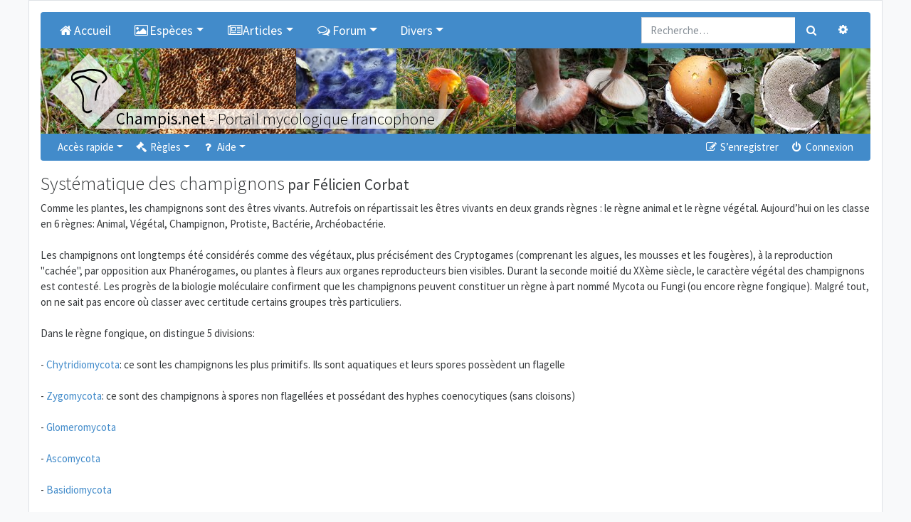

--- FILE ---
content_type: text/html; charset=UTF-8
request_url: https://champis.net/article/22458?sid=7d379c0d2838c2314d62effd57125f3b
body_size: 5287
content:
<!DOCTYPE html>
<html dir="ltr" lang="fr">
<head>
	<meta charset="utf-8" />
	<meta http-equiv="X-UA-Compatible" content="IE=edge" />
	<meta name="viewport" content="width=device-width, initial-scale=1" />

	<link rel="apple-touch-icon" sizes="57x57" href="/favicons/apple-touch-icon-57x57.png">
	<link rel="apple-touch-icon" sizes="60x60" href="/favicons/apple-touch-icon-60x60.png">
	<link rel="apple-touch-icon" sizes="72x72" href="/favicons/apple-touch-icon-72x72.png">
	<link rel="apple-touch-icon" sizes="76x76" href="/favicons/apple-touch-icon-76x76.png">
	<link rel="apple-touch-icon" sizes="114x114" href="/favicons/apple-touch-icon-114x114.png">
	<link rel="apple-touch-icon" sizes="120x120" href="/favicons/apple-touch-icon-120x120.png">
	<link rel="apple-touch-icon" sizes="144x144" href="/favicons/apple-touch-icon-144x144.png">
	<link rel="apple-touch-icon" sizes="152x152" href="/favicons/apple-touch-icon-152x152.png">
	<link rel="apple-touch-icon" sizes="180x180" href="/favicons/apple-touch-icon-180x180.png">
	<link rel="icon" type="image/png" href="/favicons/favicon-32x32.png" sizes="32x32">
	<link rel="icon" type="image/png" href="/favicons/favicon-194x194.png" sizes="194x194">
	<link rel="icon" type="image/png" href="/favicons/favicon-96x96.png" sizes="96x96">
	<link rel="icon" type="image/png" href="/favicons/android-chrome-192x192.png" sizes="192x192">
	<link rel="icon" type="image/png" href="/favicons/favicon-16x16.png" sizes="16x16">
	<link rel="manifest" href="/favicons/manifest.json">
	<link rel="mask-icon" href="/favicons/safari-pinned-tab.svg" color="#000000">
	<meta name="msapplication-TileImage" content="/favicons/mstile-144x144.png">

	
	<meta name="description" content="Portail et Forum de mycologie (étude des champignons)."/>
	<title>Champis.net</title>

		<link rel="alternate" type="application/atom+xml" title="Flux - Champis.net" href="../../../../../../app.php">	<link rel="alternate" type="application/atom+xml" title="Flux - Nouvelles informations" href="../../../../../../app.php">	<link rel="alternate" type="application/atom+xml" title="Flux - Tous les forums" href="../../../../../../app.php">	<link rel="alternate" type="application/atom+xml" title="Flux - Nouveaux sujets" href="../../../../../../app.php">	<link rel="alternate" type="application/atom+xml" title="Flux - Sujets actifs" href="../../../../../../app.php">				
	<link href="https://maxcdn.bootstrapcdn.com/font-awesome/4.7.0/css/font-awesome.min.css" rel="stylesheet">
	<link href="./../styles/champis/theme/stylesheet.css?assets_version=112" rel="stylesheet">

	
	
	
	

	<link rel="stylesheet" href="/dist/main_css_1fb80a7c1f46bb17adf7.css?1fb80a7c1f46bb17adf7">

	
</head>
<body id="phpbb" class="nojs notouch section-app/article/22458 ltr  bg-light">

<div class="container pl-1 pr-1 pl-sm-3 pr-sm-3 pt-0 pt-sm-3 pb-0 pb-sm-3 bg-white border">

	<a id="top" class="d-block" accesskey="t"></a>

	
	<div class="navbar navbar-expand-md bg-dark navbar-dark rounded-top" role="navigation">

		<div class="collapse navbar-collapse" id="navbar-collapse-header">
<ul id="nav-main" class="navbar-nav mr-auto" role="menubar">
	<li class="navbar-brand active">
		<a href="/home?sid=6671b3b6f88144713fb9400de435415c" class="nav-link"  title="Accueil" role="menuitem">
			<i class="icon fa fa-home fa-fw" aria-hidden="true"></i>Accueil
		</a>
	</li>
	<li class="navbar-brand active dropdown">
		<a class="nav-link dropdown-toggle" data-toggle="dropdown" href="#" role="button" aria-haspopup="true" aria-expanded="false" title="Espèces"><i class="icon fa fa-picture-o fa-fw" aria-hidden="true"></i>Espèces</a>
		<div class="dropdown-menu">
			<a class="dropdown-item" href="/descriptions?sid=6671b3b6f88144713fb9400de435415c">Descriptions</a>
			<a class="dropdown-item" href="/keys?sid=6671b3b6f88144713fb9400de435415c">Clés de détermination</a>
			<a class="dropdown-item" href="/paintings?sid=6671b3b6f88144713fb9400de435415c">Aquarelles de Christian Frund</a>
		</div>
	</li>
	<li class="navbar-brand active dropdown">
		<a class="nav-link dropdown-toggle" data-toggle="dropdown" href="#" role="button" aria-haspopup="true" aria-expanded="false" title="Articles"><i class="icon fa fa-newspaper-o fa-fw" aria-hidden="true"></i>Articles</a>
		<div class="dropdown-menu">
			<a class="dropdown-item" href="/article/22457?sid=6671b3b6f88144713fb9400de435415c">Définition</a>
			<a class="dropdown-item" href="/article/22458?sid=6671b3b6f88144713fb9400de435415c">Systématique des champignons</a>
			<a class="dropdown-item" href="/article/22459?sid=6671b3b6f88144713fb9400de435415c">Historique de la mycologie</a>
			<a class="dropdown-item" href="/article/22460?sid=6671b3b6f88144713fb9400de435415c">Origine des champignons</a>
			<a class="dropdown-item" href="/article/22461?sid=6671b3b6f88144713fb9400de435415c">Cycle de vie</a>
			<a class="dropdown-item" href="/article/22462?sid=6671b3b6f88144713fb9400de435415c">Champignons dans les écosystèmes</a>
			<a class="dropdown-item" href="/article/22463?sid=6671b3b6f88144713fb9400de435415c">Les champignons dits comestibles le sont-ils encore ?</a>
			<a class="dropdown-item" href="/article/22464?sid=6671b3b6f88144713fb9400de435415c">Toxicité des champignons</a>
			<a class="dropdown-item" href="/article/22465?sid=6671b3b6f88144713fb9400de435415c">Diversité des champignons</a>
			<a class="dropdown-item" href="/article/22466?sid=6671b3b6f88144713fb9400de435415c">Morphologie d'un champignon</a>
		</div>
	</li>
		<li class="navbar-brand active dropdown">
		<a class="nav-link dropdown-toggle" data-toggle="dropdown" href="#" role="button" aria-haspopup="true" aria-expanded="false" title="Forum"><i class="icon fa fa-comments-o fa-fw" aria-hidden="true"></i>Forum</a>
		<div class="dropdown-menu">
			<a class="dropdown-item" href="./../index.php?sid=6671b3b6f88144713fb9400de435415c">Tous les forums</a>

												<div class="dropdown-divider"></div>
					<h6 class="dropdown-header">Champignons</h6>
														<a class="dropdown-item" href="./../viewforum.php?f=1">Détermination de champignons</a>
														<a class="dropdown-item" href="./../viewforum.php?f=16">Jeu du Qui suis-je ?</a>
														<a class="dropdown-item" href="./../viewforum.php?f=46">Galerie photos Champignons</a>
														<a class="dropdown-item" href="./../viewforum.php?f=26">Microscopie et réactifs</a>
														<a class="dropdown-item" href="./../viewforum.php?f=59">Photographier les champignons</a>
														<a class="dropdown-item" href="./../viewforum.php?f=28">Lichens</a>
														<a class="dropdown-item" href="./../viewforum.php?f=48">Galerie photos Lichens</a>
														<a class="dropdown-item" href="./../viewforum.php?f=36">Myxomycètes</a>
														<a class="dropdown-item" href="./../viewforum.php?f=47">Galerie photos Myxomycètes</a>
														<a class="dropdown-item" href="./../viewforum.php?f=84">Intoxications</a>
														<a class="dropdown-item" href="./../viewforum.php?f=13">Les champignons dans la cuisine</a>
														<a class="dropdown-item" href="./../viewforum.php?f=6">Autres sujets sur la mycologie</a>
														<a class="dropdown-item" href="./../viewforum.php?f=34">Evénements et expositions mycologiques</a>
														<a class="dropdown-item" href="./../viewforum.php?f=27">Liens utiles</a>
																<div class="dropdown-divider"></div>
					<h6 class="dropdown-header">Nature</h6>
														<a class="dropdown-item" href="./../viewforum.php?f=31">Plantes</a>
														<a class="dropdown-item" href="./../viewforum.php?f=4">Insectes (et autres arthropodes...)</a>
														<a class="dropdown-item" href="./../viewforum.php?f=32">Autres</a>
																<div class="dropdown-divider"></div>
					<h6 class="dropdown-header">Divers</h6>
														<a class="dropdown-item" href="./../viewforum.php?f=12">Idées, améliorations et critiques</a>
														<a class="dropdown-item" href="./../viewforum.php?f=19">Support pour le forum</a>
														<a class="dropdown-item" href="./../viewforum.php?f=29">Achat / Vente</a>
														<a class="dropdown-item" href="./../viewforum.php?f=35">Livres</a>
									</div>
	</li>
		<li class="navbar-brand active dropdown">
		<a class="nav-link dropdown-toggle" data-toggle="dropdown" href="#" role="button" aria-haspopup="true" aria-expanded="false" title="Divers">Divers</a>
		<div class="dropdown-menu">
			<h6 class="dropdown-header">Christian Frund</h6>
			<a class="dropdown-item" href="/article/25846?sid=6671b3b6f88144713fb9400de435415c">Hommage à Christian Frund</a>
			<div class="dropdown-divider"></div>
			<h6 class="dropdown-header">Glossaire</h6>
			<a class="dropdown-item" href="/glossary?sid=6671b3b6f88144713fb9400de435415c">Glossaire</a>
			<div class="dropdown-divider"></div>
			<h6 class="dropdown-header">Livres</h6>
			<a class="dropdown-item" href="/books/field?sid=6671b3b6f88144713fb9400de435415c">Livres de terrain</a>
			<a class="dropdown-item" href="/books/reference?sid=6671b3b6f88144713fb9400de435415c">Livres de référence</a>
			<a class="dropdown-item" href="/books/mycology?sid=6671b3b6f88144713fb9400de435415c">Livres de mycologie générale</a>
			<div class="dropdown-divider"></div>
			<h6 class="dropdown-header">Références</h6>
			<a class="dropdown-item" href="/article/28322?sid=6671b3b6f88144713fb9400de435415c">Références lichens</a>
			<div class="dropdown-divider"></div>
			<h6 class="dropdown-header">Liens</h6>
			<a class="dropdown-item" href="/links/generalwebsites?sid=6671b3b6f88144713fb9400de435415c">Sites généralistes</a>
			<a class="dropdown-item" href="/links/ascomycota?sid=6671b3b6f88144713fb9400de435415c">Ascomycètes</a>
			<a class="dropdown-item" href="/links/basidiomycota?sid=6671b3b6f88144713fb9400de435415c">Basidiomycètes</a>
			<a class="dropdown-item" href="/links/frenchsocieties?sid=6671b3b6f88144713fb9400de435415c">Sociétés mycologiques françaises</a>
			<a class="dropdown-item" href="/links/swisssocieties?sid=6671b3b6f88144713fb9400de435415c">Sociétés mycologiques suisses</a>
			<a class="dropdown-item" href="/links/belgiansocieties?sid=6671b3b6f88144713fb9400de435415c">Sociétés mycologiques belges</a>
			<a class="dropdown-item" href="/links/canadiansocieties?sid=6671b3b6f88144713fb9400de435415c">Sociétés mycologiques canadiennes</a>
			<a class="dropdown-item" href="/links/various?sid=6671b3b6f88144713fb9400de435415c">Divers</a>
		</div>
	</li>
</ul>
</div>				<form action="./../search.php?sid=6671b3b6f88144713fb9400de435415c" method="get" id="search">
			<div id="search-box" class="float-right d-none d-lg-block">
				<div class="input-group">
					<input name="keywords" id="keywords" type="search" maxlength="128" title="Recherche par mots-clés" class="form-control" size="20" value="" placeholder="Recherche…" />
					<div class="input-group-append">
						<button class="btn btn-secondary" type="submit" data-toggle="tooltip" data-placement="bottom" title="Rechercher"><i class="fa fa-search fa-fw" aria-hidden="true"></i><span class="sr-only">Rechercher</span></button>
						<a href="./../search.php?sid=6671b3b6f88144713fb9400de435415c" class="btn btn-secondary" data-toggle="tooltip" data-placement="left" title="Recherche avancée"><i class="fa fa-cog fa-fw" aria-hidden="true"></i><span class="sr-only">Recherche avancée</span></a>
					</div>
				</div>
				<input type="hidden" name="sid" value="6671b3b6f88144713fb9400de435415c" />

			</div>
		</form>
				
	</div>

	<div class="overflow-hidden">
	<div style="position:relative;height:100%;overflow:hidden;width:10000px;">
		<a href="https://champis.net">
			<div class="logo-background"></div>
			<img class="logo-img" src="./../styles/champis/theme/images/logos/logo.svg" alt="Champis.net" />
		</a>
		<div style="position:relative;">
						<a href="https://champis.net"><img data-src="./../download/file.php?id=84090&mode=view" alt="Champis.net" style="height:120px;float:left;overflow:hidden;" class="lazy-image-horizontal" /></a>
						<a href="https://champis.net"><img data-src="./../download/file.php?id=84099&mode=view" alt="Champis.net" style="height:120px;float:left;overflow:hidden;" class="lazy-image-horizontal" /></a>
						<a href="https://champis.net"><img data-src="./../download/file.php?id=63362&mode=view" alt="Champis.net" style="height:120px;float:left;overflow:hidden;" class="lazy-image-horizontal" /></a>
						<a href="https://champis.net"><img data-src="./../download/file.php?id=84100&mode=view" alt="Champis.net" style="height:120px;float:left;overflow:hidden;" class="lazy-image-horizontal" /></a>
						<a href="https://champis.net"><img data-src="./../download/file.php?id=63489&mode=view" alt="Champis.net" style="height:120px;float:left;overflow:hidden;" class="lazy-image-horizontal" /></a>
						<a href="https://champis.net"><img data-src="./../download/file.php?id=100175&mode=view" alt="Champis.net" style="height:120px;float:left;overflow:hidden;" class="lazy-image-horizontal" /></a>
						<a href="https://champis.net"><img data-src="./../download/file.php?id=91644&mode=view" alt="Champis.net" style="height:120px;float:left;overflow:hidden;" class="lazy-image-horizontal" /></a>
						<a href="https://champis.net"><img data-src="./../download/file.php?id=63478&mode=view" alt="Champis.net" style="height:120px;float:left;overflow:hidden;" class="lazy-image-horizontal" /></a>
						<a href="https://champis.net"><img data-src="./../download/file.php?id=65982&mode=view" alt="Champis.net" style="height:120px;float:left;overflow:hidden;" class="lazy-image-horizontal" /></a>
						<a href="https://champis.net"><img data-src="./../download/file.php?id=63392&mode=view" alt="Champis.net" style="height:120px;float:left;overflow:hidden;" class="lazy-image-horizontal" /></a>
						<a href="https://champis.net"><img data-src="./../download/file.php?id=63435&mode=view" alt="Champis.net" style="height:120px;float:left;overflow:hidden;" class="lazy-image-horizontal" /></a>
						<a href="https://champis.net"><img data-src="./../download/file.php?id=100176&mode=view" alt="Champis.net" style="height:120px;float:left;overflow:hidden;" class="lazy-image-horizontal" /></a>
						<a href="https://champis.net"><img data-src="./../download/file.php?id=99851&mode=view" alt="Champis.net" style="height:120px;float:left;overflow:hidden;" class="lazy-image-horizontal" /></a>
						<a href="https://champis.net"><img data-src="./../download/file.php?id=63397&mode=view" alt="Champis.net" style="height:120px;float:left;overflow:hidden;" class="lazy-image-horizontal" /></a>
						<a href="https://champis.net"><img data-src="./../download/file.php?id=63418&mode=view" alt="Champis.net" style="height:120px;float:left;overflow:hidden;" class="lazy-image-horizontal" /></a>
						<a href="https://champis.net"><img data-src="./../download/file.php?id=99881&mode=view" alt="Champis.net" style="height:120px;float:left;overflow:hidden;" class="lazy-image-horizontal" /></a>
						<a href="https://champis.net"><img data-src="./../download/file.php?id=99864&mode=view" alt="Champis.net" style="height:120px;float:left;overflow:hidden;" class="lazy-image-horizontal" /></a>
						<a href="https://champis.net"><img data-src="./../download/file.php?id=99863&mode=view" alt="Champis.net" style="height:120px;float:left;overflow:hidden;" class="lazy-image-horizontal" /></a>
						<a href="https://champis.net">
			<h3 class="champis-title">
				<div class="champis-title-txt">
					<strong>Champis.net</strong><span class="d-none d-md-inline"> - Portail mycologique francophone</span>
				</div>
			</h3>
			</a>
		</div>
	</div>
</div>

	
	<a href="#start_here" class="d-none">Vers le contenu</a>

	
	<div class="navbar navbar-expand-md navbar-dark bg-dark mb-3 rounded-bottom" role="navigation">
	<button class="navbar-toggler" type="button" data-toggle="collapse" data-target="#navbar-collapse-header"><span class="navbar-toggler-icon"></span></button>

	<div class="collapse navbar-collapse" id="navbar-collapse-header">

	<ul id="nav-main" class="navbar-nav mr-auto" role="menubar">

		<li id="quick-links" class="nav-item active dropdown dropdown-container">
			<a href="#" class="nav-link dropdown-toggle" data-toggle="dropdown">Accès rapide</a>
			<ul class="dropdown-menu dropdown-menu-left" role="menu">
			
																			<li class="nav-item"><a href="./../search.php?search_id=unanswered&amp;sid=6671b3b6f88144713fb9400de435415c" class="dropdown-item" role="menuitem"><i class="fa fa-file-o fa-fw" aria-hidden="true"></i> Sujets sans réponse</a></li>
				<li><a href="./../search.php?search_id=active_topics&amp;sid=6671b3b6f88144713fb9400de435415c" class="dropdown-item" role="menuitem"><i class="fa fa-file-o fa-fw text-primary" aria-hidden="true"></i> Sujets actifs</a></li>
				<li class="dropdown-divider m-0"></li>
				<li><a href="./../search.php?sid=6671b3b6f88144713fb9400de435415c" class="dropdown-item" role="menuitem"><i class="fa fa-search fa-fw" aria-hidden="true"></i> Rechercher</a></li>
			
		
						</ul>
		</li>

				<li id="rules" class="nav-item active dropdown dropdown-container">
	<a href="#" class="nav-link dropdown-toggle" data-toggle="dropdown"><i class="fa fa-gavel fa-fw" aria-hidden="true"></i> Règles</a>
	<ul class="dropdown-menu dropdown-menu-left" role="menu">
		<li><a href="/help/before_inscription?sid=6671b3b6f88144713fb9400de435415c" class="dropdown-item" role="menuitem"><i class="fa fa-gavel fa-fw" aria-hidden="true"></i> Règlement du forum</a></li>
		<li><a href="/help/before_write?sid=6671b3b6f88144713fb9400de435415c" class="dropdown-item" role="menuitem"><i class="fa fa-gavel fa-fw" aria-hidden="true"></i> Règles de rédaction</a></li>
		<li><a href="/help/determination?sid=6671b3b6f88144713fb9400de435415c" class="dropdown-item" role="menuitem"><i class="fa fa-gavel fa-fw" aria-hidden="true"></i> Règles de détermination</a></li>
		<li><a href="/help/edibility?sid=6671b3b6f88144713fb9400de435415c" class="dropdown-item" role="menuitem"><i class="fa fa-gavel fa-fw" aria-hidden="true"></i> Règles de comestibilité</a></li>
		<li><a href="/help/forum_determination?sid=6671b3b6f88144713fb9400de435415c" class="dropdown-item" role="menuitem"><i class="fa fa-gavel fa-fw" aria-hidden="true"></i> Règles du forum "Détermination de champignons"</a></li>
		<li><a href="/help/forum_who?sid=6671b3b6f88144713fb9400de435415c" class="dropdown-item" role="menuitem"><i class="fa fa-gavel fa-fw" aria-hidden="true"></i> Règles du forum "Jeu du Qui-suis-je ?"</a></li>
		<li><a href="/help/forum_gallery?sid=6671b3b6f88144713fb9400de435415c" class="dropdown-item" role="menuitem"><i class="fa fa-gavel fa-fw" aria-hidden="true"></i> Règles des forums "Galerie"</a></li>

	</ul>
</li>

<li id="help" class="nav-item active dropdown dropdown-container">
	<a href="#" class="nav-link dropdown-toggle" data-toggle="dropdown"><i class="fa fa-question fa-fw" aria-hidden="true"></i> Aide</a>
	<ul class="dropdown-menu dropdown-menu-left" role="menu">
		<li><a href="/help/add_images?sid=6671b3b6f88144713fb9400de435415c" class="dropdown-item" role="menuitem"><i class="fa fa-question fa-fw" aria-hidden="true"></i> Ajouter des photos</a></li>
		<li><a href="/help/add_species?sid=6671b3b6f88144713fb9400de435415c" class="dropdown-item" role="menuitem"><i class="fa fa-question fa-fw" aria-hidden="true"></i> Affecter une espèce à un sujet</a></li>
		<li><a href="/help/faq?sid=6671b3b6f88144713fb9400de435415c" class="dropdown-item" role="menuitem" title="Foire aux questions (Questions posées fréquemment)"><i class="fa fa-question fa-fw" aria-hidden="true"></i> FAQ</a></li>
	</ul>
</li>

						</ul>

	<ul class="navbar-nav ml-auto" role="menubar">
					<li class="nav-item active"><a href="./../ucp.php?mode=register&amp;sid=6671b3b6f88144713fb9400de435415c" class="nav-link" role="menuitem"><i class="fa fa-pencil-square-o  fa-fw" aria-hidden="true"></i> S’enregistrer</a></li>
				<li class="nav-item active"><a href="#" class="nav-link" data-toggle="modal" data-target="#login-popup" accesskey="x" role="menuitem"><i class="fa fa-power-off fa-fw" aria-hidden="true"></i> Connexion</a></li>
				</ul>

	</div>
</div>

	
	<a id="start_here" class="d-none"></a>

	<div id="page-body" class="page-body" role="main">

		
		

<span class="react-article" data-id="22458"></span>

<div class="mt-4 col-md-12"></div>


</div><!-- end page-body -->


<div class="navbar navbar-expand-md navbar-dark bg-dark mb-3 rounded" role="navigation">
	<button class="navbar-toggler" type="button" data-toggle="collapse" data-target="#navbar-collapse-footer"><span class="navbar-toggler-icon"></span></button>

	<div class="collapse navbar-collapse" id="navbar-collapse-footer">
		<ul class="navbar-nav mr-auto" role="menubar">
			
					<li class="nav-item"><a href="https://champis.net" data-navbar-reference="home" class="nav-link"><i class="fa fa-home fa-fw" aria-hidden="true"></i> Champis.net
				</a></li>								<li class="nav-item"><a href="./../index.php?sid=6671b3b6f88144713fb9400de435415c" data-navbar-reference="index" class="nav-link">
					Forum
				</a></li>			
				</ul>

		<ul class="navbar-nav ml-auto" role="menubar">
															<li class="nav-item">
				<a href="./../ucp.php?mode=delete_cookies&amp;sid=6671b3b6f88144713fb9400de435415c" class="nav-link" data-ajax="true" data-refresh="true" role="menuitem">
					<i class="fa fa-trash fa-fw" aria-hidden="true"></i> Supprimer les cookies
				</a>
			</li>
							<li class="navbar-text d-none d-xl-inline-block">Heures au format <span title="Europe/Paris">UTC+01:00</span></li>
				</ul>
	</div>
</div>

<div id="page-footer" class="page-footer" role="contentinfo">

	<div class="text-center">
		<p class="footer-row">
	<span class="footer-copyright">©<a href="https://champis.net">Champis.net</a> 2004-2026 | <a href="mailto:info@champis.net">info@champis.net</a></span>
</p>						<p class="m-0"><a href="./../ucp.php?mode=privacy&amp;sid=6671b3b6f88144713fb9400de435415c" title="Confidentialité" role="menuitem">Confidentialité</a> | <a href="./../ucp.php?mode=terms&amp;sid=6671b3b6f88144713fb9400de435415c" title="Conditions" role="menuitem">Conditions</a></p>
			</div>

	<div>
		<a id="bottom" class="d-block" accesskey="z"></a>
			</div>

	<div id="darkenwrapper" class="darkenwrapper" data-ajax-error-title="Erreur AJAX" data-ajax-error-text="Quelque chose s’est mal passé lors du traitement de votre demande." data-ajax-error-text-abort="Requête annulée par l’utilisateur." data-ajax-error-text-timeout="Votre demande a expiré. Essayez à nouveau." data-ajax-error-text-parsererror="Quelque chose s’est mal passé lors du traitement de votre demande et le serveur a renvoyé une réponse invalide.">
		<div id="darken" class="darken">&nbsp;</div>
	</div>

	<div id="phpbb_alert" class="phpbb_alert" data-l-err="Erreur" data-l-timeout-processing-req="Délai d’attente de la demande dépassé.">
		<div class="modal-content">
			<div class="modal-body">
				<a href="#" class="alert_close close text-danger" title="Fermer la fenêtre"><span class="text-danger" aria-hidden="true">&times;</span></a>
				<h5 class="alert_title modal-title">&nbsp;</h5>
				<hr class="row" />
				<p class="alert_text"></p>
			</div>
		</div>
	</div>
	<div id="phpbb_confirm" class="phpbb_alert">
		<div class="modal-content">
			<div class="modal-body">
				<a href="#" class="alert_close close text-danger" title="Fermer la fenêtre"><span class="text-danger" aria-hidden="true">&times;</span></a>
				<div class="alert_text"></div>
			</div>
		</div>
	</div>
		<div id="login-popup" class="modal fade" tabindex="-1" role="dialog">
		<div class="modal-dialog" role="document">
			<div class="modal-content">
				<div class="modal-header">
					<h5 class="modal-title">Connexion</h5>
					<button type="button" class="close" title="Fermer la fenêtre" data-dismiss="modal" aria-label="Fermer la fenêtre"><span class="text-danger" aria-hidden="true">&times;</span></button>
				</div>

				<form method="post" action="./../ucp.php?mode=login&amp;sid=6671b3b6f88144713fb9400de435415c">
					<div class="modal-body">
						<div class="row">
							<div class="col-md-12 col-lg-10 offset-lg-1">
								<div class="mb-3">
									<label class="sr-only" for="username">Nom d’utilisateur :</label>
									<div class="input-group">
										<div class="input-group-prepend">
											<span class="input-group-text"><i class="fa fa-user fa-fw"></i></span>
										</div>
										<input id="username" name="username" tabindex="1" size="10" class="form-control" placeholder="Nom d’utilisateur" title="Nom d’utilisateur" />
									</div>
								</div>
								<div class="mb-3">
									<label class="sr-only" for="password">Mot de passe :</label>
									<div class="input-group">
										<div class="input-group-prepend">
											<span class="input-group-text"><i class="fa fa-key fa-fw"></i></span>
										</div>
										<input type="password" id="password" name="password" tabindex="2" size="10" placeholder="Mot de passe" title="Mot de passe" class="form-control" />
									</div>
								</div>

																<div class="form-inline">
									<div class="form-check">
										<label class="form-check-label" for="autologin"><input class="form-check-input" type="checkbox" id="autologin" name="autologin" tabindex="3" /> Se souvenir de moi</label><br />
									</div>
								</div>
																<div class="form-inline">
									<div class="form-check">
										<label class="form-check-label" for="viewonline"><input class="form-check-input" type="checkbox" id="viewonline" name="viewonline" tabindex="4" /> Cacher mon statut en ligne pour cette session</label>
									</div>
								</div>
							</div>
						</div>
					</div>

					<div class="modal-footer">
						<input type="submit" tabindex="5" name="login" value="Connexion" class="btn btn-success btn-block" />
						<input type="hidden" name="redirect" value="./article/22458?sid=6671b3b6f88144713fb9400de435415c" />
<input type="hidden" name="creation_time" value="1768624751" />
<input type="hidden" name="form_token" value="fd72e948d983b2baf561a1284514968700691fbd" />

						
					</div>
				</form>

			</div>
		</div>
	</div></div>

</div><!-- end container -->

<script src="//ajax.googleapis.com/ajax/libs/jquery/3.6.0/jquery.min.js"></script>
<script>window.jQuery || document.write('\x3Cscript src="./../assets/javascript/jquery-3.5.1.min.js?assets_version=112">\x3C/script>');</script><script src="./../assets/javascript/core.js?assets_version=112"></script>

<script>
	$(function () {
		$('[data-toggle="tooltip"]').tooltip()
	})

	$(function () {
		$('[data-toggle="popover"]').popover()
	})

	$('#login-popup').on('shown.bs.modal', function () {
		$('#username').trigger('focus')
	})
</script>

<script src="/dist/main_js_1fb80a7c1f46bb17adf7.js?1fb80a7c1f46bb17adf7"></script>

<script src="./../styles/bootlike/template/forum_fn.js?assets_version=112"></script>
<script src="./../styles/bootlike/template/ajax.js?assets_version=112"></script>
<script src="./../styles/bootlike/template/popper.min.js?assets_version=112"></script>
<script src="./../styles/bootlike/template/bootstrap.min.js?assets_version=112"></script>




</body>
</html>


--- FILE ---
content_type: application/javascript
request_url: https://champis.net/dist/chunk_17_1fb80a7c1f46bb17adf7.js
body_size: 962
content:
(window.webpackJsonp=window.webpackJsonp||[]).push([[17],{254:function(t,e,n){"use strict";n.r(e);var r=n(0),a=n.n(r),c=n(1),o=n(38);function i(t,e){return function(t){if(Array.isArray(t))return t}(t)||function(t,e){var n=null==t?null:"undefined"!=typeof Symbol&&t[Symbol.iterator]||t["@@iterator"];if(null!=n){var r,a,c=[],o=!0,i=!1;try{for(n=n.call(t);!(o=(r=n.next()).done)&&(c.push(r.value),!e||c.length!==e);o=!0);}catch(t){i=!0,a=t}finally{try{o||null==n.return||n.return()}finally{if(i)throw a}}return c}}(t,e)||function(t,e){if(t){if("string"==typeof t)return l(t,e);var n=Object.prototype.toString.call(t).slice(8,-1);return"Map"===(n="Object"===n&&t.constructor?t.constructor.name:n)||"Set"===n?Array.from(t):"Arguments"===n||/^(?:Ui|I)nt(?:8|16|32)(?:Clamped)?Array$/.test(n)?l(t,e):void 0}}(t,e)||function(){throw new TypeError("Invalid attempt to destructure non-iterable instance.\nIn order to be iterable, non-array objects must have a [Symbol.iterator]() method.")}()}function l(t,e){(null==e||e>t.length)&&(e=t.length);for(var n=0,r=new Array(e);n<e;n++)r[n]=t[n];return r}e.default=function(t){var e=t.id,n=(u=i(Object(r.useState)(null),2))[0],l=u[1],u=(t=i(Object(r.useState)(!0),2))[0],s=t[1];return Object(r.useEffect)((function(){o.a.getTopic(e).then((function(t){l(t.data),s(!1)})).catch((function(t){console.log(t)}))}),[]),u?a.a.createElement(c.a,null):null===n?a.a.createElement("span",null):a.a.createElement("span",null,a.a.createElement("h2",null,n.title,a.a.createElement("small",null," par ",n.poster.profile.name||n.poster.username)),a.a.createElement("span",{dangerouslySetInnerHTML:{__html:n.firstPost.text}}),a.a.createElement("div",{className:"mt-4 col-md-12"}))}},30:function(t,e,n){"use strict";n.d(e,"b",(function(){return a}));var r=n(40);r=n.n(r);e.c=r.a.create({baseURL:"https://api.champis.net/v1",headers:{"Content-type":"application/ld+json"}});var a="https://champis.net"},38:function(t,e,n){"use strict";var r=n(30);e.a={getTopics:function(t){return r.c.get("/topics",{params:t})},getTopicsAttachments:function(t){return r.c.get("/topics_attachments",{params:t})},getTopic:function(t,e){return r.c.get("/topics/"+t,{params:e})},getTopicSpecies:function(t,e){return r.c.get("/topics/"+t+"/species",{params:e})}}}}]);